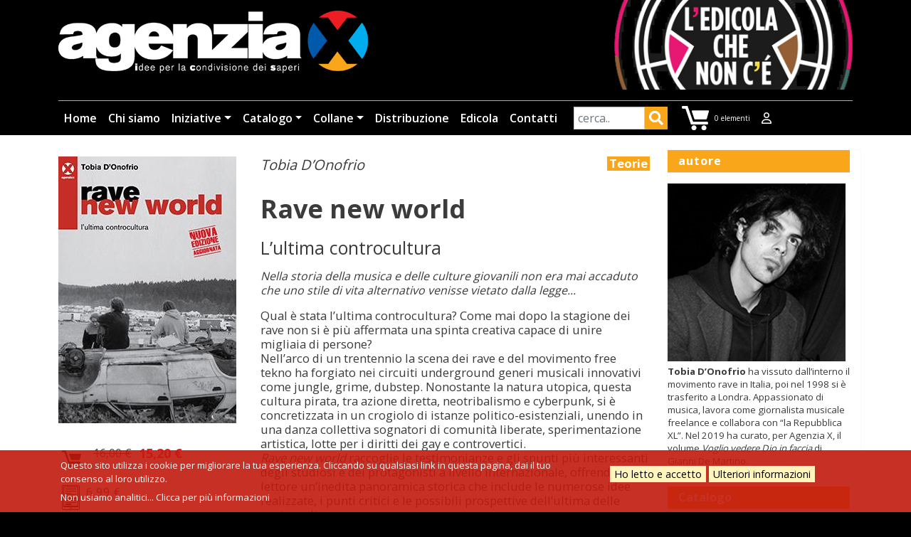

--- FILE ---
content_type: text/html; charset=UTF-8
request_url: https://www.agenziax.it/rave-new-world/?q=/rave-new-world/&page=2
body_size: 11668
content:
<!DOCTYPE html>
<html lang="it" dir="ltr">
  <head>
    <meta charset="utf-8" />
<noscript><style>form.antibot * :not(.antibot-message) { display: none !important; }</style>
</noscript><meta name="description" content="L’ultima controcultura" />
<link rel="canonical" href="https://www.agenziax.it/rave-new-world" />
<meta name="Generator" content="Drupal 10 (https://www.drupal.org); Commerce 2" />
<meta name="MobileOptimized" content="width" />
<meta name="HandheldFriendly" content="true" />
<meta name="viewport" content="width=device-width, initial-scale=1, shrink-to-fit=no" />
<meta http-equiv="x-ua-compatible" content="ie=edge" />
<link rel="icon" href="/sites/default/files/favicon_3.ico" type="image/vnd.microsoft.icon" />

    <title>Rave new world | AgenziaX</title>
    <link rel="stylesheet" media="all" href="/sites/default/files/css/css_XQmnZCjWrHCLVCsPLb9Nndc5WIA70koL7Xv9X54fffM.css?delta=0&amp;language=it&amp;theme=kitbarrio2&amp;include=[base64]" />
<link rel="stylesheet" media="all" href="/sites/default/files/css/css_wIep-D8qX4LcMmyInEHL7wiQ8oibq3nJBmmLri7FSI8.css?delta=1&amp;language=it&amp;theme=kitbarrio2&amp;include=[base64]" />
<link rel="stylesheet" media="all" href="//cdn.jsdelivr.net/npm/bootstrap@5.2.0/dist/css/bootstrap.min.css" />
<link rel="stylesheet" media="all" href="//use.fontawesome.com/releases/v5.13.0/css/all.css" />
<link rel="stylesheet" media="all" href="/sites/default/files/css/css_635gjegD3jeZeEgIJPHtGqMpYR8guRdQHWBdcTHCM6A.css?delta=4&amp;language=it&amp;theme=kitbarrio2&amp;include=[base64]" />
<link rel="stylesheet" media="all" href="//fonts.googleapis.com/css?family=Open+Sans:300,400,600,700" />
<link rel="stylesheet" media="print" href="/sites/default/files/css/css_Plg08HLA5TTWa92GHpj_mR-Xb7B-XtDEp6SCxN7BErM.css?delta=6&amp;language=it&amp;theme=kitbarrio2&amp;include=[base64]" />
<link rel="stylesheet" media="all" href="/sites/default/files/css/css__3PgR3MHct2sMG3HHF7PIRyDx2VrZ0CpM2GXk9SItco.css?delta=7&amp;language=it&amp;theme=kitbarrio2&amp;include=[base64]" />

    <script src="//use.fontawesome.com/releases/v6.1.0/js/all.js" defer crossorigin="anonymous"></script>
<script src="//use.fontawesome.com/releases/v6.1.0/js/v4-shims.js" defer crossorigin="anonymous"></script>

  </head>
  <body class="layout-one-sidebar layout-sidebar-second page-node-5440 path-node node--type-libro">
    <a href="#main-content" class="visually-hidden-focusable">
      Salta al contenuto principale
    </a>
    
      <div class="dialog-off-canvas-main-canvas" data-off-canvas-main-canvas>
    
<div id="page-wrapper">
  <div id="page">
    <header id="header" class="header" role="banner" aria-label="Intestazione del sito">
                      <nav class="navbar navbar-expand-md" id="navbar-main">
                    <div class="container">
                              <a href="/" title="Home" rel="home" class="navbar-brand">
              <img src="/sites/default/files/logox.png" alt="Home" class="img-fluid d-inline-block align-top" />
            
    </a>
    <div id="block-kitbarrio2-headeredicola" class="block-content-basic block block-block-content block-block-contentb2c6cdaa-5ddc-4151-93a7-120a17632f8b">
  
    
      <div class="content">
      
            <div class="clearfix text-formatted field field--name-body field--type-text-with-summary field--label-hidden field__item"><a href="/edicola-non-ce"><img alt="top banner edicola" data-entity-type="file" data-entity-uuid="1020dd2a-5f9f-44d6-9acb-f153f70bf6bb" src="/sites/default/files/inline-images/top-banner-edicola.jpg" width="350" height="132" loading="lazy"></a></div>
      
    </div>
  </div>


                          <button class="navbar-toggler navbar-toggler-right" type="button" data-bs-toggle="collapse" data-bs-target="#CollapsingNavbar" aria-controls="CollapsingNavbar" aria-expanded="false" aria-label="Toggle navigation"><span class="navbar-toggler-icon"></span></button>
              <div class="collapse navbar-collapse" id="CollapsingNavbar">
				
                  <nav role="navigation" aria-labelledby="block-kitbarrio2-main-menu-menu" id="block-kitbarrio2-main-menu" class="block block-menu navigation menu--main">
            
  <h2 class="visually-hidden" id="block-kitbarrio2-main-menu-menu">Navigazione principale</h2>
  

        
              <ul class="clearfix nav navbar-nav">
                    <li class="nav-item">
                          <a href="/" class="nav-link nav-link--" data-drupal-link-system-path="&lt;front&gt;">Home</a>
              </li>
                <li class="nav-item">
                          <a href="/chi-siamo" class="nav-link nav-link--chi-siamo" data-drupal-link-system-path="node/3797">Chi siamo</a>
              </li>
                <li class="nav-item menu-item--expanded dropdown">
                          <a href="/eventi" title="tutti gli eventi e notizie" class="nav-link dropdown-toggle nav-link--eventi" data-bs-toggle="dropdown" aria-expanded="false" aria-haspopup="true" data-drupal-link-system-path="eventi">Iniziative</a>
                        <ul class="dropdown-menu">
                    <li class="dropdown-item">
                          <a href="/eventi" title="tutti gli eventi" class="nav-link--eventi" data-drupal-link-system-path="eventi">Tutte le iniziative</a>
              </li>
                <li class="dropdown-item">
                          <a href="/notizie" class="nav-link--notizie" data-drupal-link-system-path="notizie">Notizie</a>
              </li>
        </ul>
  
              </li>
                <li class="nav-item menu-item--expanded dropdown">
                          <a href="/libri" class="nav-link dropdown-toggle nav-link--libri" data-bs-toggle="dropdown" aria-expanded="false" aria-haspopup="true" data-drupal-link-system-path="libri">Catalogo</a>
                        <ul class="dropdown-menu">
                    <li class="dropdown-item">
                          <a href="/libri" class="nav-link--libri" data-drupal-link-system-path="libri">Libri</a>
              </li>
                <li class="dropdown-item">
                          <a href="/novita" title="le novità di agenziaX" class="nav-link--novita" data-drupal-link-system-path="novita">Novità</a>
              </li>
                <li class="dropdown-item">
                          <a href="/autori" class="nav-link--autori" data-drupal-link-system-path="autori">Autori</a>
              </li>
                <li class="dropdown-item">
                          <a href="/recensioni" class="nav-link--recensioni" data-drupal-link-system-path="recensioni">Recensioni</a>
              </li>
                <li class="dropdown-item">
                          <a href="/video-e-booktrailer" class="nav-link--video-e-booktrailer" data-drupal-link-system-path="video-e-booktrailer">Video e booktrailer</a>
              </li>
        </ul>
  
              </li>
                <li class="nav-item menu-item--expanded dropdown">
                          <a href="" class="nav-link dropdown-toggle nav-link-" data-bs-toggle="dropdown" aria-expanded="false" aria-haspopup="true">Collane</a>
                        <ul class="dropdown-menu">
                    <li class="dropdown-item">
                          <a href="/terrae" class="nav-link--terrae" data-drupal-link-system-path="node/3810">Terrae</a>
              </li>
                <li class="dropdown-item">
                          <a href="/moicana" class="nav-link--moicana" data-drupal-link-system-path="node/3811">Moicana</a>
              </li>
                <li class="dropdown-item">
                          <a href="/fulmicotone" class="nav-link--fulmicotone" data-drupal-link-system-path="node/5961">Fulmicotone</a>
              </li>
                <li class="dropdown-item">
                          <a href="/degenerante" class="nav-link--degenerante" data-drupal-link-system-path="node/5893">degenerante</a>
              </li>
                <li class="dropdown-item">
                          <a href="/battleground" class="nav-link--battleground" data-drupal-link-system-path="node/6266">battleground</a>
              </li>
        </ul>
  
              </li>
                <li class="nav-item">
                          <a href="/distribuzione" class="nav-link nav-link--distribuzione" data-drupal-link-system-path="node/3800">Distribuzione</a>
              </li>
                <li class="nav-item">
                          <a href="/edicola-non-ce" title="Edicola che non c&#039;è" class="nav-link nav-link--edicola-non-ce" data-drupal-link-system-path="node/3812">Edicola</a>
              </li>
                <li class="nav-item">
                          <a href="/contatti" class="nav-link nav-link--contatti" data-drupal-link-system-path="node/6383">Contatti</a>
              </li>
        </ul>
  


  </nav>
<div class="views-exposed-form bef-exposed-form block block-views block-views-exposed-filter-blocklibri-ricercalibri" data-drupal-selector="views-exposed-form-libri-ricercalibri" id="block-kitbarrio2-formespostolibriricercalibri">
  
    
      <div class="content">
      
<form action="/cerca" method="get" id="views-exposed-form-libri-ricercalibri" accept-charset="UTF-8">
  <div class="d-flex flex-wrap">
  





  <div class="js-form-item js-form-type-textfield form-type-textfield js-form-item-query form-item-query mb-3">
          
                    <input data-drupal-selector="edit-query" type="text" id="edit-query" name="query" value="" size="30" maxlength="128" placeholder="cerca.." class="form-control" />

                      </div>
<div data-drupal-selector="edit-actions" class="form-actions js-form-wrapper form-wrapper mb-3" id="edit-actions"><button data-drupal-selector="edit-submit-libri" type="submit" id="edit-submit-libri" value="Applica" class="button js-form-submit form-submit btn btn-primary">Applica</button>
</div>

</div>

</form>

    </div>
  </div>
<div id="block-kitbarrio2-shopping-cart" class="block block-commerce-cart">
  
    
      <div class="content">
      <div class="cart--cart-block">
  <div class="cart-block--summary">
    <a class="cart-block--link__expand" href="/cart">
      <span class="cart-block--summary__icon"><img src="/themes/custom/kitbarrio/css/images/carrellob48.png" alt="Carrello" typeof="foaf:Image"></span>
      <span class="cart-block--summary__count">0 elementi</span>
    </a>
  </div>
  </div>

    </div>
  </div>
<nav role="navigation" aria-labelledby="block-kitbarrio2-topuser-menu" id="block-kitbarrio2-topuser" class="block block-menu navigation menu--top-user">
            
  <h2 class="visually-hidden" id="block-kitbarrio2-topuser-menu">top user</h2>
  

        
              <ul class="clearfix nav">
                    <li aria-label="login" class="nav-item">
                <a href="/user/login" title="login" class="nav-link nav-link--user-login" data-drupal-link-system-path="user/login"><i class="far fa-user" aria-hidden="true"></i></a>
              </li>
        </ul>
  


  </nav>


                	          </div>
                                            </div>
                  </nav>
    </header>
          <div class="highlighted">
        <aside class="container section clearfix" role="complementary">
            <div data-drupal-messages-fallback class="hidden"></div>


        </aside>
      </div>
            <div id="main-wrapper" class="layout-main-wrapper clearfix">
              <div id="main" class="container">
          
          <div class="row row-offcanvas row-offcanvas-left clearfix">
              <main class="main-content col" id="content" role="main">
                <section class="section">
                  <a id="main-content" tabindex="-1"></a>
                    <div id="block-kitbarrio2-content" class="block block-system block-system-main-block">
  
    
      <div class="content">
      

<article data-history-node-id="5440" class="node node--type-libro node--view-mode-full clearfix">
  <header>
    
        
      </header>
  <div class="node__content clearfix">
      <div class="layout layout--twocol-section layout--twocol-section--33-67">

          <div  class="layout__region layout__region--first">
        <div class="block block-layout-builder block-field-blocknodelibrofield-image">
  
    
      <div class="content">
      
            <div class="field field--name-field-image field--type-image field--label-hidden field__item">  <img loading="lazy" src="/sites/default/files/styles/copertina/public/immagini/articolo/Rave_NE_0.jpg?itok=aqXA6d1L" width="250" height="375" alt="Rave new world cop" class="image-style-copertina" />


</div>
      
    </div>
  </div>
<div class="block block-layout-builder block-field-blocknodelibrofield-prodotto">
  
    
      <div class="content">
      
      <div class="field field--name-field-prodotto field--type-entity-reference field--label-hidden field__items">
              <div class="field__item"><article>
  <div class="row">
    <div class="col">
      <div class="field field--name-variations field--type-entity-reference field--label-hidden field__items">
              <div class="field__item">
<form class="commerce-order-item-add-to-cart-form-commerce-product-75 commerce-order-item-add-to-cart-form" data-drupal-selector="commerce-order-item-add-to-cart-form-commerce-product-75" action="/rave-new-world/?q=/rave-new-world/&amp;page=2" method="post" id="commerce-order-item-add-to-cart-form-commerce-product-75" accept-charset="UTF-8">
  <input data-drupal-selector="form-sly-2oe1rrylpij2tgpb8daf2zp6xyqif8m7x761h8w" type="hidden" name="form_build_id" value="form-SLY-2OE1RrYLpij2tGpB8daf2ZP6Xyqif8m7x761h8w" class="form-control" />
<input data-drupal-selector="edit-commerce-order-item-add-to-cart-form-commerce-product-75" type="hidden" name="form_id" value="commerce_order_item_add_to_cart_form_commerce_product_75" class="form-control" />
<div data-drupal-selector="edit-actions" class="form-actions js-form-wrapper form-wrapper mb-3" id="edit-actions--2"><button class="button--add-to-cart button button--primary js-form-submit form-submit btn btn-primary" data-drupal-selector="edit-submit" type="submit" id="edit-submit" name="op" value="Aggiungi al carrello">Aggiungi al carrello</button>
</div>

</form>
</div>
          </div>
  
            <div class="product--variation-field--variation_price__75 field field--name-price field--type-commerce-price field--label-hidden field__item"><div class="price price-with-discount">
          <div class="original-price">
        <s>16,00 €</s>
      </div>
            <div class="discount-percentage">- 5%</div>
            <div class="final-price">15,20 €</div>
</div>
</div>
      <div class="product--variation-field--variation__layout_builder__75"></div>
</div>
  </div>
</article>
</div>
          </div>
  
    </div>
  </div>
<div class="block block-layout-builder block-field-blocknodelibrofield-acquisto-ebook">
  
    
      <div class="content">
      
  <div class="field field--name-field-acquisto-ebook field--type-link field--label-above field__item">
  <a href="https://www.ibs.it/search/?query=9788898922659" target="_blank" title="Acquisto ebook su IBS" class="btn-ebook">Acquisto ebook su IBS</a>
  </div>

    </div>
  </div>
<div class="block block-layout-builder block-field-blocknodelibrofield-prezzo-ebook">
  
    
      <div class="content">
      
            <div class="field field--name-field-prezzo-ebook field--type-commerce-price field--label-hidden field__item">6,99 €</div>
      
    </div>
  </div>
<div class="block block-layout-builder block-field-blocknodelibrofield-wp-tag">
  
    
      <div class="content">
      
  <div class="field field--name-field-wp-tag field--type-entity-reference field--label-above">
    <div class="field__label">tags</div>
          <div class='field__items'>
              <div class="field__item"><a href="/tag/rave-new-world" hreflang="it">Rave new world</a></div>
          <div class="field__item"><a href="/tag/tobia-donofrio" hreflang="it">Tobia D’Onofrio</a></div>
              </div>
      </div>

    </div>
  </div>
<div class="block block-layout-builder block-field-blocknodelibrofield-estratto-pdf">
  
    
      <div class="content">
      
  <div class="field field--name-field-estratto-pdf field--type-file field--label-hidden field__item">
  <a href="/sites/default/files/estratto/Rave_NE_prefa.pdf" title="Scarica un estratto" class="scarica">Scarica un estratto</a>
  </div>

    </div>
  </div>
<div class="views-element-container block block-views block-views-blocklibri-block-4">
  
    
      <div class="content">
      <div><div class="view view-libri view-id-libri view-display-id-block_4 js-view-dom-id-c3798577d80ea5d3395a511ab19c8a906975898afe4b85f5d5585e14bbc8f1d5">
  
    
      
      <div class="view-content">
          <div class="views-row">
    <div class="views-field views-field-view-node"><span class="field-content"><a class="scarica" href="/rave-new-world-0">Leggi le recensioni</a></span></div>
  </div>

    </div>
  
          </div>
</div>

    </div>
  </div>

      </div>
    
          <div  class="layout__region layout__region--second">
        <div class="block block-layout-builder block-field-blocknodelibrofield-wp-categoria">
  
    
      <div class="content">
      
            <div class="field field--name-field-wp-categoria field--type-entity-reference field--label-hidden field__item"><a href="/categoria/teorie" hreflang="it">Teorie</a></div>
      
    </div>
  </div>
<div class="block block-layout-builder block-field-blocknodelibrofield-autore">
  
    
      <div class="content">
      
      <div class="field field--name-field-autore field--type-entity-reference field--label-hidden field__items">
              <div class="field__item">

<article data-history-node-id="4970" class="node node--type-autore node--view-mode-token clearfix">
  <header>
    
          <h2 class="node__title">
        <a href="/tobia-donofrio" rel="bookmark"><span class="field field--name-title field--type-string field--label-hidden">Tobia D’Onofrio</span>
</a>
      </h2>
        
      </header>
  <div class="node__content clearfix">
    
            <div class="field field--name-field-nome-autore field--type-string field--label-hidden field__item"><a href="/tobia-donofrio" hreflang="it">Tobia D’Onofrio</a></div>
      
  </div>
</article>
</div>
          </div>
  
    </div>
  </div>
<div class="block block-layout-builder block-field-blocknodelibrotitle">
  
    
      <div class="content">
      <span class="field field--name-title field--type-string field--label-hidden">Rave new world</span>

    </div>
  </div>
<div class="block block-layout-builder block-field-blocknodelibrofield-sottotitolo">
  
    
      <div class="content">
      
            <div class="field field--name-field-sottotitolo field--type-string field--label-hidden field__item">L’ultima controcultura</div>
      
    </div>
  </div>
<div class="block block-layout-builder block-field-blocknodelibrofield-introduzione">
  
    
      <div class="content">
      
            <div class="clearfix text-formatted field field--name-field-introduzione field--type-text-long field--label-hidden field__item"><p>Nella storia della musica e delle culture giovanili non era mai accaduto che uno stile di vita alternativo venisse vietato dalla legge...</p>
</div>
      
    </div>
  </div>
<div class="block block-layout-builder block-field-blocknodelibrobody">
  
    
      <div class="content">
      
            <div class="clearfix text-formatted field field--name-body field--type-text-with-summary field--label-hidden field__item"><p>Qual è stata l’ultima controcultura? Come mai dopo la stagione dei rave non si è più affermata una spinta creativa capace di unire migliaia di persone?<br>
Nell’arco di un trentennio la scena dei rave e del movimento free tekno ha forgiato nei circuiti underground generi musicali innovativi come jungle, grime, dubstep. Nonostante la natura utopica, questa cultura pirata, tra azione diretta, neotribalismo e cyberpunk, si è concretizzata in un crogiolo di istanze politico-esistenziali, unendo in una danza collettiva sognatori di comunità liberate, sperimentazione artistica, lotte per i diritti dei gay e controvertici.<br>
<em>Rave new world</em> raccoglie le testimonianze e gli spunti più interessanti degli studiosi e dei protagonisti a livello internazionale, offrendo al lettore un’inedita panoramica storica che include le numerose idee realizzate, i punti critici e le possibili prospettive dell’ultima delle controculture.<br>
Questa nuova edizione aggiornata, per prevenire le criticità legate al consumo di stupefacenti, include un capitolo sulle pratiche di “riduzione del danno”, utilizzate da decenni in club e rave europei e ancora oggi considerate illegali in Italia.<br>
<br>
Interviste a <strong>Simon Reynolds, Spiral Tribe, Sound Conspiracy, Mutoid Waste Company, D’Arcangelo, Dj War, Atari Teenage Riot, Kernel Panik, Tekno Mobil Squad</strong> e molti altri.<br>
<br>
Prefazione di <strong>Rémi Hess</strong>, introduzione di <strong>Vanni Santoni</strong> e postfazione di <strong>Valerio Mattioli</strong><br>
<br>
<strong>NUOVA EDIZIONE AGGIORNATA</strong></p>
</div>
      
    </div>
  </div>
<div class="block block-layout-builder block-field-blocknodelibrofield-numero-pagine">
  
    
      <div class="content">
      
            <div class="field field--name-field-numero-pagine field--type-string field--label-hidden field__item">pp. 352, illustrato • nuova edizione 2018</div>
      
    </div>
  </div>
<div class="block block-layout-builder block-field-blocknodelibrofield-ean">
  
    
      <div class="content">
      
  <div class="field field--name-field-ean field--type-string field--label-inline">
    <div class="field__label">ISBN</div>
              <div class="field__item">978-88-98922-51-2</div>
          </div>

    </div>
  </div>
<div class="block block-layout-builder block-field-blocknodelibrofield-disponibilita">
  
    
      <div class="content">
      
            <div class="field field--name-field-disponibilita field--type-string field--label-hidden field__item">Ordinabile tramite sito, in libreria il 31 ottobre 2018</div>
      
    </div>
  </div>
<div class="block block-layout-builder block-extra-field-blocknodelibrolinks">
  
    
      <div class="content">
      


    </div>
  </div>

      </div>
    
  </div>

  </div>
</article>

    </div>
  </div>
<div class="views-element-container block block-views block-views-blocklibri-block-5" id="block-kitbarrio2-views-block-libri-block-5">
  
      <h2>Iniziative</h2>
    
      <div class="content">
      <div><div class="view view-libri view-id-libri view-display-id-block_5 js-view-dom-id-64d92df55fdf741dc093b92c83b8df8b6e17de812e274a9c8305f1126bdc58ac">
  
    
      
      <div class="view-content">
      <div id="views-bootstrap-libri-block-5"  class="grid views-view-grid row">
          <div class="col-12 col-sm-6 col-md-6 col-lg-4 col-xl-3"><div class="views-field views-field-field-image"><div class="field-content">  <a href="/evento/rave-new-world-28"><img loading="lazy" src="/sites/default/files/immagini/articolo/Rave.jpg" width="200" height="300" alt="Rave new world 28" title="Rave new world 28" />
</a>
</div></div><div class="views-field views-field-title"><span class="field-content"><a href="/evento/rave-new-world-28" hreflang="it">Rave new world 28</a></span></div><div class="views-field views-field-body"><div class="field-content"><strong>Domenica 21 gennaio 2018 </strong>@ Circolo Arci Donoratico • Donoratico</div></div></div>
          <div class="col-12 col-sm-6 col-md-6 col-lg-4 col-xl-3"><div class="views-field views-field-field-image"><div class="field-content">  <a href="/evento/rave-new-world-27"><img loading="lazy" src="/sites/default/files/immagini/articolo/Rave.jpg" width="200" height="300" alt=" Rave new world 27" title=" Rave new world 27" />
</a>
</div></div><div class="views-field views-field-title"><span class="field-content"><a href="/evento/rave-new-world-27" hreflang="it"> Rave new world 27</a></span></div><div class="views-field views-field-body"><div class="field-content"><strong>Giovedì 11 gennaio 2018 </strong>@ Proprietà Pirata Riot Club • Milano</div></div></div>
          <div class="col-12 col-sm-6 col-md-6 col-lg-4 col-xl-3"><div class="views-field views-field-field-image"><div class="field-content">  <a href="/evento/rave-new-world-26"><img loading="lazy" src="/sites/default/files/immagini/articolo/Rave.jpg" width="200" height="300" alt="Rave new world 26" title="Rave new world 26" />
</a>
</div></div><div class="views-field views-field-title"><span class="field-content"><a href="/evento/rave-new-world-26" hreflang="it">Rave new world 26</a></span></div><div class="views-field views-field-body"><div class="field-content"><strong>Martedì 26 dicembre 2017 </strong>@ Eutopia Arci • Galatina</div></div></div>
          <div class="col-12 col-sm-6 col-md-6 col-lg-4 col-xl-3"><div class="views-field views-field-field-image"><div class="field-content">  <a href="/evento/rave-new-world-25"><img loading="lazy" src="/sites/default/files/immagini/articolo/Rave.jpg" width="200" height="300" alt="Rave new world 25" title="Rave new world 25" />
</a>
</div></div><div class="views-field views-field-title"><span class="field-content"><a href="/evento/rave-new-world-25" hreflang="it">Rave new world 25</a></span></div><div class="views-field views-field-body"><div class="field-content"><strong>Sabato 25 novembre 2017 </strong> @ Università di Pisa • Pisa</div></div></div>
    </div>

    </div>
  
        <nav aria-label="pagination-heading">
    <h4 id="pagination-heading" class="visually-hidden">Paginazione</h4>
    <ul class="pagination js-pager__items">
                    <li class="page-item">
          <a href="?q=/rave-new-world/&amp;page=0" title="Vai alla prima pagina" class="page-link">
            <span aria-hidden="true">« </span>
            <span class="visually-hidden">Prima pagina</span>
          </a>
        </li>
                          <li class="page-item">
          <a href="?q=/rave-new-world/&amp;page=1" title="Vai alla pagina precedente" rel="prev" class="page-link">
            <span aria-hidden="true">‹ </span>
            <span class="visually-hidden">Pagina precedente</span>
          </a>
        </li>
                                      <li class="page-item ">
                      <a href="?q=/rave-new-world/&amp;page=0" title="" class="page-link">1</a>
                  </li>
              <li class="page-item ">
                      <a href="?q=/rave-new-world/&amp;page=1" title="" class="page-link">2</a>
                  </li>
              <li class="page-item active">
                      <span class="page-link">3</span>
                  </li>
              <li class="page-item ">
                      <a href="?q=/rave-new-world/&amp;page=3" title="" class="page-link">4</a>
                  </li>
              <li class="page-item ">
                      <a href="?q=/rave-new-world/&amp;page=4" title="" class="page-link">5</a>
                  </li>
              <li class="page-item ">
                      <a href="?q=/rave-new-world/&amp;page=5" title="" class="page-link">6</a>
                  </li>
              <li class="page-item ">
                      <a href="?q=/rave-new-world/&amp;page=6" title="" class="page-link">7</a>
                  </li>
              <li class="page-item ">
                      <a href="?q=/rave-new-world/&amp;page=7" title="" class="page-link">8</a>
                  </li>
              <li class="page-item ">
                      <a href="?q=/rave-new-world/&amp;page=8" title="" class="page-link">9</a>
                  </li>
                                      <li class="page-item">
          <a href="?q=/rave-new-world/&amp;page=3" title="Vai alla pagina successiva" rel="next" class="page-link">
            <span aria-hidden="true"> ›</span>
            <span class="visually-hidden">Pagina successiva</span>
          </a>
        </li>
                          <li class="page-item">
          <a href="?q=/rave-new-world/&amp;page=8" title="Vai all'ultima pagina" class="page-link">
            <span aria-hidden="true"> »</span>
            <span class="visually-hidden">Ultima pagina</span>
          </a>
        </li>
          </ul>
  </nav>

          </div>
</div>

    </div>
  </div>


                </section>
              </main>
                                      <div class="sidebar_second sidebar col-md-3 order-last" id="sidebar_second">
                <aside class="section" role="complementary">
                    <div class="views-element-container block block-views block-views-blocklibri-block-3" id="block-kitbarrio2-views-block-libri-block-3">
  
      <h2>autore</h2>
    
      <div class="content">
      <div><div class="view view-libri view-id-libri view-display-id-block_3 js-view-dom-id-cbf7d1daae5ef080505870329f46d80d7deb1e1be3ce408722125a49891bbb20">
  
    
      
      <div class="view-content">
          <div class="views-row">
    <div class="views-field views-field-field-image"><div class="field-content">  <a href="/tobia-donofrio"><img loading="lazy" src="/sites/default/files/immagini/foto-autore/tobia_1.jpg" width="250" height="250" alt="D&#039;Onofrio" />
</a>
</div></div><div class="views-field views-field-body"><div class="field-content"><p><b>Tobia D’Onofrio</b> ha vissuto dall’interno il movimento rave in Italia, poi nel 1998 si è trasferito a Londra. Appassionato di musica, lavora come giornalista musicale freelance e collabora con “la Repubblica XL”. Nel 2019 ha curato, per Agenzia X, il volume <em>Voglio vedere Dio in faccia</em> di Gianni De Martino.</p>
</div></div>
  </div>

    </div>
  
          </div>
</div>

    </div>
  </div>
<div id="block-kitbarrio2-catalogo" class="block-content-basic block block-block-content block-block-contentf19872fd-8c16-4cbe-b7c5-1ee9f8f7366b">
  
      <h2>Catalogo</h2>
    
      <div class="content">
      
            <div class="clearfix text-formatted field field--name-body field--type-text-with-summary field--label-hidden field__item"><p><a data-entity-type data-entity-uuid href="/libri"><img alt="catalogo AgenziaX" data-entity-type data-entity-uuid src="/sites/default/files/inline-images/side-banner-catalogo.jpg"></a></p>

<p><a class="scarica" href="/sites/default/files/catalogo.pdf">Scarica il catalogo in PDF</a></p>
</div>
      
    </div>
  </div>
<div id="block-kitbarrio2-sostieni" class="block-content-basic block block-block-content block-block-contentdeb80882-f14a-492d-a476-d3708e33cdd2">
  
    
      <div class="content">
      
            <div class="clearfix text-formatted field field--name-body field--type-text-with-summary field--label-hidden field__item"><p><a data-entity-type="file" data-entity-uuid="84b07b8e-59be-4636-803f-846508679f72" href="/sostieni-agenzia-x"><img alt="sostieni" data-entity-type="file" data-entity-uuid="84b07b8e-59be-4636-803f-846508679f72" src="/sites/default/files/inline-images/side-banner-sostieni-agenzia-x.jpg" width="290" height="110" loading="lazy"></a></p>
</div>
      
    </div>
  </div>
<div id="block-kitbarrio2-ebook" class="block-content-basic block block-block-content block-block-contentda044389-b78e-4d65-bc31-e9211bb2b9d0">
  
    
      <div class="content">
      
            <div class="clearfix text-formatted field field--name-body field--type-text-with-summary field--label-hidden field__item"><p><a href="https://www.ibs.it/ebook/editori/Agenzia%20X" target="_blank"><img alt="ebook" data-entity-type="file" data-entity-uuid="20cb4340-786f-449c-a197-8f17233edf7d" src="/sites/default/files/inline-images/banner_ebook.jpg" width="290" height="110" loading="lazy"></a></p>
</div>
      
    </div>
  </div>


                </aside>
              </div>
                      </div>
        </div>
    </div>
          <div class="featured-bottom">
        <aside class="container clearfix" role="complementary">
            <section class="row region region-featured-bottom-first">
    <div id="block-kitbarrio2-agenziaxfooter" class="block-content-basic block block-block-content block-block-content04ce8353-433f-448a-90dc-02f1260b4261">
  
    
      <div class="content">
      
            <div class="clearfix text-formatted field field--name-body field--type-text-with-summary field--label-hidden field__item"><p><img alt="agenziax footer logo" class="footer-logo" data-entity-type="file" src="/sites/default/files/inline-images/footer-logo.png"></p>

<p>Agenzia X è un laboratorio editoriale che pubblica libri al confine tra narrativa e saggistica. Racconti orali, memoir, autobiografie e testimonianze s’incrociano a riflessioni, analisi e approfondimenti di carattere storico. La redazione di Agenzia X si affaccia sulla strada nel quartiere Vigentino a Milano. Un luogo di condivisione che prova a mettere in relazione diverse intelligenze, da quelle accademiche ai saperi espressi dalle culture underground.</p>
</div>
      
    </div>
  </div>
<nav role="navigation" aria-labelledby="block-kitbarrio2-prefooter-agenziax-menu" id="block-kitbarrio2-prefooter-agenziax" class="block block-menu navigation menu--main">
            
  <h2 class="visually-hidden" id="block-kitbarrio2-prefooter-agenziax-menu">Prefooter menu principale</h2>
  

        
              <ul class="clearfix nav navbar-nav">
                    <li class="nav-item">
                          <a href="/" class="nav-link nav-link--" data-drupal-link-system-path="&lt;front&gt;">Home</a>
              </li>
                <li class="nav-item">
                          <a href="/chi-siamo" class="nav-link nav-link--chi-siamo" data-drupal-link-system-path="node/3797">Chi siamo</a>
              </li>
                <li class="nav-item menu-item--expanded dropdown">
                          <a href="/eventi" title="tutti gli eventi e notizie" class="nav-link dropdown-toggle nav-link--eventi" data-bs-toggle="dropdown" aria-expanded="false" aria-haspopup="true" data-drupal-link-system-path="eventi">Iniziative</a>
                        <ul class="dropdown-menu">
                    <li class="dropdown-item">
                          <a href="/eventi" title="tutti gli eventi" class="nav-link--eventi" data-drupal-link-system-path="eventi">Tutte le iniziative</a>
              </li>
                <li class="dropdown-item">
                          <a href="/notizie" class="nav-link--notizie" data-drupal-link-system-path="notizie">Notizie</a>
              </li>
        </ul>
  
              </li>
                <li class="nav-item menu-item--expanded dropdown">
                          <a href="/libri" class="nav-link dropdown-toggle nav-link--libri" data-bs-toggle="dropdown" aria-expanded="false" aria-haspopup="true" data-drupal-link-system-path="libri">Catalogo</a>
                        <ul class="dropdown-menu">
                    <li class="dropdown-item">
                          <a href="/libri" class="nav-link--libri" data-drupal-link-system-path="libri">Libri</a>
              </li>
                <li class="dropdown-item">
                          <a href="/novita" title="le novità di agenziaX" class="nav-link--novita" data-drupal-link-system-path="novita">Novità</a>
              </li>
                <li class="dropdown-item">
                          <a href="/autori" class="nav-link--autori" data-drupal-link-system-path="autori">Autori</a>
              </li>
                <li class="dropdown-item">
                          <a href="/recensioni" class="nav-link--recensioni" data-drupal-link-system-path="recensioni">Recensioni</a>
              </li>
                <li class="dropdown-item">
                          <a href="/video-e-booktrailer" class="nav-link--video-e-booktrailer" data-drupal-link-system-path="video-e-booktrailer">Video e booktrailer</a>
              </li>
        </ul>
  
              </li>
                <li class="nav-item menu-item--expanded dropdown">
                          <a href="" class="nav-link dropdown-toggle nav-link-" data-bs-toggle="dropdown" aria-expanded="false" aria-haspopup="true">Collane</a>
                        <ul class="dropdown-menu">
                    <li class="dropdown-item">
                          <a href="/terrae" class="nav-link--terrae" data-drupal-link-system-path="node/3810">Terrae</a>
              </li>
                <li class="dropdown-item">
                          <a href="/moicana" class="nav-link--moicana" data-drupal-link-system-path="node/3811">Moicana</a>
              </li>
                <li class="dropdown-item">
                          <a href="/fulmicotone" class="nav-link--fulmicotone" data-drupal-link-system-path="node/5961">Fulmicotone</a>
              </li>
                <li class="dropdown-item">
                          <a href="/degenerante" class="nav-link--degenerante" data-drupal-link-system-path="node/5893">degenerante</a>
              </li>
                <li class="dropdown-item">
                          <a href="/battleground" class="nav-link--battleground" data-drupal-link-system-path="node/6266">battleground</a>
              </li>
        </ul>
  
              </li>
                <li class="nav-item">
                          <a href="/distribuzione" class="nav-link nav-link--distribuzione" data-drupal-link-system-path="node/3800">Distribuzione</a>
              </li>
                <li class="nav-item">
                          <a href="/edicola-non-ce" title="Edicola che non c&#039;è" class="nav-link nav-link--edicola-non-ce" data-drupal-link-system-path="node/3812">Edicola</a>
              </li>
                <li class="nav-item">
                          <a href="/contatti" class="nav-link nav-link--contatti" data-drupal-link-system-path="node/6383">Contatti</a>
              </li>
        </ul>
  


  </nav>

  </section>

          
          
        </aside>
      </div>
        <footer class="site-footer">
              <div class="container">
                                <div class="site-footer__bottom">
                <section class="row region region-footer-fifth">
    <div id="block-kitbarrio2-footer" class="block-content-basic block block-block-content block-block-content6b49e515-119f-4293-96cd-c1994c67f2bd">
  
    
      <div class="content">
      
            <div class="clearfix text-formatted field field--name-body field--type-text-with-summary field--label-hidden field__item"><p>Agenzia X S.r.l. - P.IVA 05139960966</p></div>
      
    </div>
  </div>
<nav role="navigation" aria-labelledby="block-kitbarrio2-footer-2-menu" id="block-kitbarrio2-footer-2" class="block block-menu navigation menu--footer">
            
  <h2 class="visually-hidden" id="block-kitbarrio2-footer-2-menu">Footer menu</h2>
  

        
              <ul class="clearfix nav navbar-nav">
                    <li class="nav-item">
                <a href="/company-info" class="nav-link nav-link--company-info" data-drupal-link-system-path="node/3804">Company info</a>
              </li>
                <li class="nav-item">
                <a href="/informativa-sui-cookies" class="nav-link nav-link--informativa-sui-cookies" data-drupal-link-system-path="node/13">Cookie</a>
              </li>
                <li class="nav-item">
                <a href="/privacy" class="nav-link nav-link--privacy" data-drupal-link-system-path="node/12">Privacy</a>
              </li>
                <li class="nav-item">
                <a href="/credits" class="nav-link nav-link--credits" data-drupal-link-system-path="node/9">Credits</a>
              </li>
                <li class="nav-item">
                <a href="/cart" class="nav-link nav-link--cart" data-drupal-link-system-path="cart">Carrello</a>
              </li>
                <li class="nav-item">
                <a href="/condizioni-vendita" class="nav-link nav-link--condizioni-vendita" data-drupal-link-system-path="node/3808">Condizioni di vendita</a>
              </li>
                <li class="nav-item">
                <a href="/user/login" class="nav-link nav-link--user-login" data-drupal-link-system-path="user/login">Log in</a>
              </li>
        </ul>
  


  </nav>

  </section>

            </div>
                  </div>
    </footer>
  </div>
</div>

  </div>

    <div id="gdpr-popup" class="bottom" style="background:rgba(193, 26, 14, 0.9);">
  <div class="gdpr-popup-content">
    <div class="gdpr-popup-text white">
      <p class="gdpr-popup-cookies">Questo sito utilizza i cookie per migliorare la tua esperienza. Cliccando su qualsiasi link in questa pagina, dai il tuo consenso al loro utilizzo.</p>
      <p class="gdpr-popup-analytics">Non usiamo analitici... Clicca per più informazioni</p>
    </div>
    <div class="gdpr-popup-buttons black">
      <button type="button" id="gdpr-agree" style=background:#fff4bc;>
        Ho letto e accetto
      </button>
      <button type="button" id="gdpr-find-more" data-morelink="/privacy" style=background:#fff4bc;>
        Ulteriori informazioni
      </button>
    </div>
  </div>
</div>

    <script type="application/json" data-drupal-selector="drupal-settings-json">{"path":{"baseUrl":"\/","pathPrefix":"","currentPath":"node\/5440","currentPathIsAdmin":false,"isFront":false,"currentLanguage":"it","currentQuery":{"page":"2","q":"\/rave-new-world\/"}},"pluralDelimiter":"\u0003","suppressDeprecationErrors":true,"ajaxPageState":{"libraries":"[base64]","theme":"kitbarrio2","theme_token":null},"ajaxTrustedUrl":{"\/cerca":true,"form_action_p_pvdeGsVG5zNF_XLGPTvYSKCf43t8qZYSwcfZl2uzM":true},"back_to_top":{"back_to_top_button_trigger":100,"back_to_top_prevent_on_mobile":true,"back_to_top_prevent_in_admin":false,"back_to_top_button_type":"image","back_to_top_button_text":"Back to top"},"views":{"ajax_path":"\/views\/ajax","ajaxViews":{"views_dom_id:cbf7d1daae5ef080505870329f46d80d7deb1e1be3ce408722125a49891bbb20":{"view_name":"libri","view_display_id":"block_3","view_args":"5440","view_path":"\/node\/5440","view_base_path":"libri.xml","view_dom_id":"cbf7d1daae5ef080505870329f46d80d7deb1e1be3ce408722125a49891bbb20","pager_element":0},"views_dom_id:64d92df55fdf741dc093b92c83b8df8b6e17de812e274a9c8305f1126bdc58ac":{"view_name":"libri","view_display_id":"block_5","view_args":"3447+3620\/5440","view_path":"\/node\/5440","view_base_path":"libri.xml","view_dom_id":"64d92df55fdf741dc093b92c83b8df8b6e17de812e274a9c8305f1126bdc58ac","pager_element":0},"views_dom_id:c3798577d80ea5d3395a511ab19c8a906975898afe4b85f5d5585e14bbc8f1d5":{"view_name":"libri","view_display_id":"block_4","view_args":"5440","view_path":"\/node\/5440","view_base_path":"libri.xml","view_dom_id":"c3798577d80ea5d3395a511ab19c8a906975898afe4b85f5d5585e14bbc8f1d5","pager_element":0}}},"user":{"uid":0,"permissionsHash":"e6bd56a6b2655ddf20595ac62b5513445d1f31778b7254a4fcff0f2187330608"}}</script>
<script src="/sites/default/files/js/js_nH_d1Olqi2NX8n-kpNMHy5THP0KQrjl_1rmaprWIMmo.js?scope=footer&amp;delta=0&amp;language=it&amp;theme=kitbarrio2&amp;include=[base64]"></script>
<script src="//cdn.jsdelivr.net/npm/bootstrap@5.2.0/dist/js/bootstrap.bundle.min.js"></script>

  </body>
</html>
